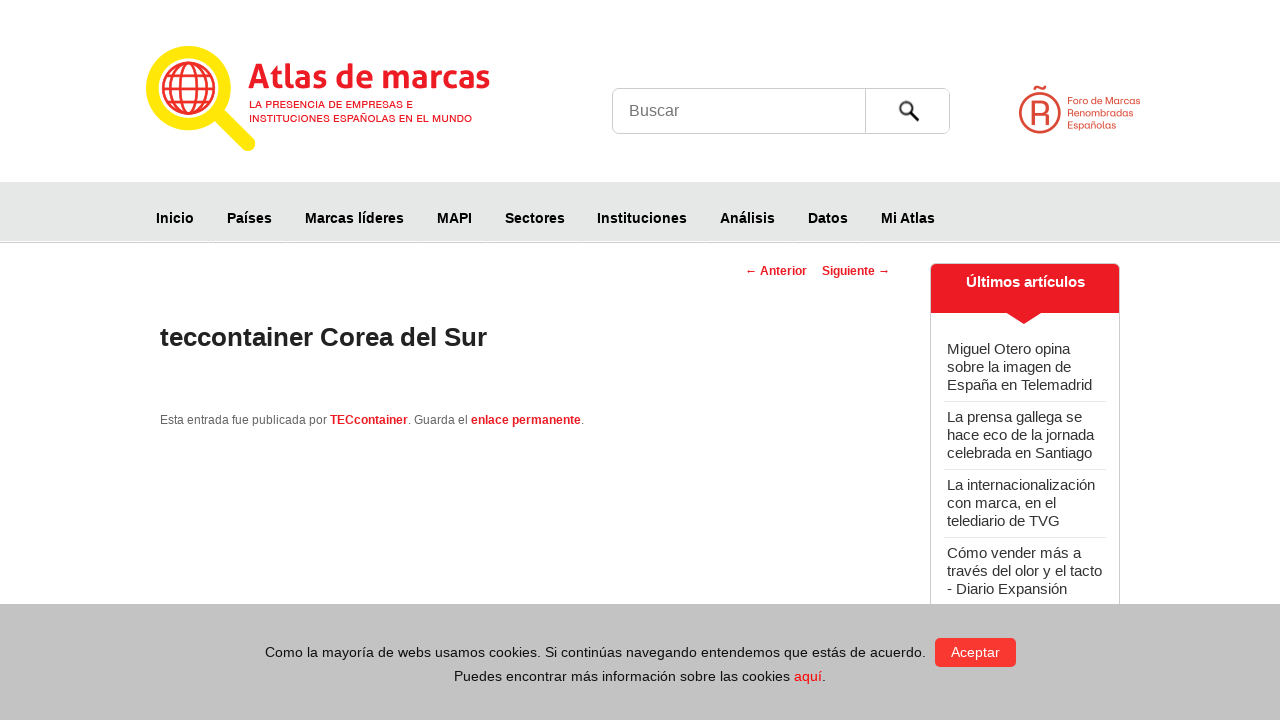

--- FILE ---
content_type: text/html; charset=UTF-8
request_url: https://atlas.marcasrenombradas.com/prioritarios/teccontainer-corea-del-sur/
body_size: 7800
content:
<!DOCTYPE html>
<!--[if IE 6]> <html id="ie6" lang="es-ES"> <![endif]-->
<!--[if IE 7]> <html id="ie7" lang="es-ES"> <![endif]-->
<!--[if IE 8]> <html id="ie8" lang="es-ES"> <![endif]-->
<!--[if !(IE 6) | !(IE 7) | !(IE 8)  ]><!--> <html lang="es-ES"> <!--<![endif]-->
<head>
<meta charset="UTF-8" />
<meta http-equiv="X-UA-Compatible" content="IE=edge,chrome=1"> 
<meta name="viewport" content="width=device-width, initial-scale=1, maximum-scale=1, user-scalable=0"/> <!--320-->
<link rel="profile" href="https://gmpg.org/xfn/11" />
<link rel="pingback" href="https://atlas.marcasrenombradas.com/xmlrpc.php" />
<meta name='robots' content='index, follow, max-image-preview:large, max-snippet:-1, max-video-preview:-1' />
<script type="text/javascript" id="wpp-js" src="https://atlas.marcasrenombradas.com/wp-content/plugins/wordpress-popular-posts/assets/js/wpp.min.js?ver=7.1.0" data-sampling="0" data-sampling-rate="100" data-api-url="https://atlas.marcasrenombradas.com/wp-json/wordpress-popular-posts" data-post-id="9325" data-token="4f12c672ef" data-lang="0" data-debug="0"></script>
<!-- This site is optimized with the Yoast SEO plugin v23.6 - https://yoast.com/wordpress/plugins/seo/ -->
<title>teccontainer Corea del Sur - Atlas de marcas</title>
<link rel="canonical" href="https://atlas.marcasrenombradas.com/prioritarios/teccontainer-corea-del-sur/" />
<meta property="og:locale" content="es_ES" />
<meta property="og:type" content="article" />
<meta property="og:title" content="teccontainer Corea del Sur - Atlas de marcas" />
<meta property="og:url" content="https://atlas.marcasrenombradas.com/prioritarios/teccontainer-corea-del-sur/" />
<meta property="og:site_name" content="Atlas de marcas" />
<meta property="article:modified_time" content="2015-03-12T12:54:57+00:00" />
<meta property="og:image" content="https://atlas.marcasrenombradas.com/wp-content/themes/atlas/images/logo.png" />
<meta name="twitter:card" content="summary_large_image" />
<meta name="twitter:site" content="@brandsofspain" />
<script type="application/ld+json" class="yoast-schema-graph">{"@context":"https://schema.org","@graph":[{"@type":"WebPage","@id":"https://atlas.marcasrenombradas.com/prioritarios/teccontainer-corea-del-sur/","url":"https://atlas.marcasrenombradas.com/prioritarios/teccontainer-corea-del-sur/","name":"teccontainer Corea del Sur - Atlas de marcas","isPartOf":{"@id":"https://atlas.marcasrenombradas.com/#website"},"datePublished":"2014-12-01T15:00:00+00:00","dateModified":"2015-03-12T12:54:57+00:00","breadcrumb":{"@id":"https://atlas.marcasrenombradas.com/prioritarios/teccontainer-corea-del-sur/#breadcrumb"},"inLanguage":"es","potentialAction":[{"@type":"ReadAction","target":["https://atlas.marcasrenombradas.com/prioritarios/teccontainer-corea-del-sur/"]}]},{"@type":"BreadcrumbList","@id":"https://atlas.marcasrenombradas.com/prioritarios/teccontainer-corea-del-sur/#breadcrumb","itemListElement":[{"@type":"ListItem","position":1,"name":"Portada","item":"https://atlas.marcasrenombradas.com/"},{"@type":"ListItem","position":2,"name":"Corea del Sur 2014."}]},{"@type":"WebSite","@id":"https://atlas.marcasrenombradas.com/#website","url":"https://atlas.marcasrenombradas.com/","name":"Atlas de marcas","description":"","potentialAction":[{"@type":"SearchAction","target":{"@type":"EntryPoint","urlTemplate":"https://atlas.marcasrenombradas.com/?s={search_term_string}"},"query-input":{"@type":"PropertyValueSpecification","valueRequired":true,"valueName":"search_term_string"}}],"inLanguage":"es"}]}</script>
<!-- / Yoast SEO plugin. -->
<!-- This site uses the Google Analytics by MonsterInsights plugin v9.1.1 - Using Analytics tracking - https://www.monsterinsights.com/ -->
<!-- Nota: MonsterInsights no está actualmente configurado en este sitio. El dueño del sitio necesita identificarse usando su cuenta de Google Analytics en el panel de ajustes de MonsterInsights. -->
<!-- No tracking code set -->
<!-- / Google Analytics by MonsterInsights -->
<link rel='stylesheet' id='wp-block-library-css' href='//atlas.marcasrenombradas.com/wp-content/cache/wpfc-minified/78ia9217/8aldu.css' type='text/css' media='all' />
<style id='classic-theme-styles-inline-css' type='text/css'>
/*! This file is auto-generated */
.wp-block-button__link{color:#fff;background-color:#32373c;border-radius:9999px;box-shadow:none;text-decoration:none;padding:calc(.667em + 2px) calc(1.333em + 2px);font-size:1.125em}.wp-block-file__button{background:#32373c;color:#fff;text-decoration:none}
</style>
<style id='global-styles-inline-css' type='text/css'>
:root{--wp--preset--aspect-ratio--square: 1;--wp--preset--aspect-ratio--4-3: 4/3;--wp--preset--aspect-ratio--3-4: 3/4;--wp--preset--aspect-ratio--3-2: 3/2;--wp--preset--aspect-ratio--2-3: 2/3;--wp--preset--aspect-ratio--16-9: 16/9;--wp--preset--aspect-ratio--9-16: 9/16;--wp--preset--color--black: #000000;--wp--preset--color--cyan-bluish-gray: #abb8c3;--wp--preset--color--white: #ffffff;--wp--preset--color--pale-pink: #f78da7;--wp--preset--color--vivid-red: #cf2e2e;--wp--preset--color--luminous-vivid-orange: #ff6900;--wp--preset--color--luminous-vivid-amber: #fcb900;--wp--preset--color--light-green-cyan: #7bdcb5;--wp--preset--color--vivid-green-cyan: #00d084;--wp--preset--color--pale-cyan-blue: #8ed1fc;--wp--preset--color--vivid-cyan-blue: #0693e3;--wp--preset--color--vivid-purple: #9b51e0;--wp--preset--gradient--vivid-cyan-blue-to-vivid-purple: linear-gradient(135deg,rgba(6,147,227,1) 0%,rgb(155,81,224) 100%);--wp--preset--gradient--light-green-cyan-to-vivid-green-cyan: linear-gradient(135deg,rgb(122,220,180) 0%,rgb(0,208,130) 100%);--wp--preset--gradient--luminous-vivid-amber-to-luminous-vivid-orange: linear-gradient(135deg,rgba(252,185,0,1) 0%,rgba(255,105,0,1) 100%);--wp--preset--gradient--luminous-vivid-orange-to-vivid-red: linear-gradient(135deg,rgba(255,105,0,1) 0%,rgb(207,46,46) 100%);--wp--preset--gradient--very-light-gray-to-cyan-bluish-gray: linear-gradient(135deg,rgb(238,238,238) 0%,rgb(169,184,195) 100%);--wp--preset--gradient--cool-to-warm-spectrum: linear-gradient(135deg,rgb(74,234,220) 0%,rgb(151,120,209) 20%,rgb(207,42,186) 40%,rgb(238,44,130) 60%,rgb(251,105,98) 80%,rgb(254,248,76) 100%);--wp--preset--gradient--blush-light-purple: linear-gradient(135deg,rgb(255,206,236) 0%,rgb(152,150,240) 100%);--wp--preset--gradient--blush-bordeaux: linear-gradient(135deg,rgb(254,205,165) 0%,rgb(254,45,45) 50%,rgb(107,0,62) 100%);--wp--preset--gradient--luminous-dusk: linear-gradient(135deg,rgb(255,203,112) 0%,rgb(199,81,192) 50%,rgb(65,88,208) 100%);--wp--preset--gradient--pale-ocean: linear-gradient(135deg,rgb(255,245,203) 0%,rgb(182,227,212) 50%,rgb(51,167,181) 100%);--wp--preset--gradient--electric-grass: linear-gradient(135deg,rgb(202,248,128) 0%,rgb(113,206,126) 100%);--wp--preset--gradient--midnight: linear-gradient(135deg,rgb(2,3,129) 0%,rgb(40,116,252) 100%);--wp--preset--font-size--small: 13px;--wp--preset--font-size--medium: 20px;--wp--preset--font-size--large: 36px;--wp--preset--font-size--x-large: 42px;--wp--preset--spacing--20: 0.44rem;--wp--preset--spacing--30: 0.67rem;--wp--preset--spacing--40: 1rem;--wp--preset--spacing--50: 1.5rem;--wp--preset--spacing--60: 2.25rem;--wp--preset--spacing--70: 3.38rem;--wp--preset--spacing--80: 5.06rem;--wp--preset--shadow--natural: 6px 6px 9px rgba(0, 0, 0, 0.2);--wp--preset--shadow--deep: 12px 12px 50px rgba(0, 0, 0, 0.4);--wp--preset--shadow--sharp: 6px 6px 0px rgba(0, 0, 0, 0.2);--wp--preset--shadow--outlined: 6px 6px 0px -3px rgba(255, 255, 255, 1), 6px 6px rgba(0, 0, 0, 1);--wp--preset--shadow--crisp: 6px 6px 0px rgba(0, 0, 0, 1);}:where(.is-layout-flex){gap: 0.5em;}:where(.is-layout-grid){gap: 0.5em;}body .is-layout-flex{display: flex;}.is-layout-flex{flex-wrap: wrap;align-items: center;}.is-layout-flex > :is(*, div){margin: 0;}body .is-layout-grid{display: grid;}.is-layout-grid > :is(*, div){margin: 0;}:where(.wp-block-columns.is-layout-flex){gap: 2em;}:where(.wp-block-columns.is-layout-grid){gap: 2em;}:where(.wp-block-post-template.is-layout-flex){gap: 1.25em;}:where(.wp-block-post-template.is-layout-grid){gap: 1.25em;}.has-black-color{color: var(--wp--preset--color--black) !important;}.has-cyan-bluish-gray-color{color: var(--wp--preset--color--cyan-bluish-gray) !important;}.has-white-color{color: var(--wp--preset--color--white) !important;}.has-pale-pink-color{color: var(--wp--preset--color--pale-pink) !important;}.has-vivid-red-color{color: var(--wp--preset--color--vivid-red) !important;}.has-luminous-vivid-orange-color{color: var(--wp--preset--color--luminous-vivid-orange) !important;}.has-luminous-vivid-amber-color{color: var(--wp--preset--color--luminous-vivid-amber) !important;}.has-light-green-cyan-color{color: var(--wp--preset--color--light-green-cyan) !important;}.has-vivid-green-cyan-color{color: var(--wp--preset--color--vivid-green-cyan) !important;}.has-pale-cyan-blue-color{color: var(--wp--preset--color--pale-cyan-blue) !important;}.has-vivid-cyan-blue-color{color: var(--wp--preset--color--vivid-cyan-blue) !important;}.has-vivid-purple-color{color: var(--wp--preset--color--vivid-purple) !important;}.has-black-background-color{background-color: var(--wp--preset--color--black) !important;}.has-cyan-bluish-gray-background-color{background-color: var(--wp--preset--color--cyan-bluish-gray) !important;}.has-white-background-color{background-color: var(--wp--preset--color--white) !important;}.has-pale-pink-background-color{background-color: var(--wp--preset--color--pale-pink) !important;}.has-vivid-red-background-color{background-color: var(--wp--preset--color--vivid-red) !important;}.has-luminous-vivid-orange-background-color{background-color: var(--wp--preset--color--luminous-vivid-orange) !important;}.has-luminous-vivid-amber-background-color{background-color: var(--wp--preset--color--luminous-vivid-amber) !important;}.has-light-green-cyan-background-color{background-color: var(--wp--preset--color--light-green-cyan) !important;}.has-vivid-green-cyan-background-color{background-color: var(--wp--preset--color--vivid-green-cyan) !important;}.has-pale-cyan-blue-background-color{background-color: var(--wp--preset--color--pale-cyan-blue) !important;}.has-vivid-cyan-blue-background-color{background-color: var(--wp--preset--color--vivid-cyan-blue) !important;}.has-vivid-purple-background-color{background-color: var(--wp--preset--color--vivid-purple) !important;}.has-black-border-color{border-color: var(--wp--preset--color--black) !important;}.has-cyan-bluish-gray-border-color{border-color: var(--wp--preset--color--cyan-bluish-gray) !important;}.has-white-border-color{border-color: var(--wp--preset--color--white) !important;}.has-pale-pink-border-color{border-color: var(--wp--preset--color--pale-pink) !important;}.has-vivid-red-border-color{border-color: var(--wp--preset--color--vivid-red) !important;}.has-luminous-vivid-orange-border-color{border-color: var(--wp--preset--color--luminous-vivid-orange) !important;}.has-luminous-vivid-amber-border-color{border-color: var(--wp--preset--color--luminous-vivid-amber) !important;}.has-light-green-cyan-border-color{border-color: var(--wp--preset--color--light-green-cyan) !important;}.has-vivid-green-cyan-border-color{border-color: var(--wp--preset--color--vivid-green-cyan) !important;}.has-pale-cyan-blue-border-color{border-color: var(--wp--preset--color--pale-cyan-blue) !important;}.has-vivid-cyan-blue-border-color{border-color: var(--wp--preset--color--vivid-cyan-blue) !important;}.has-vivid-purple-border-color{border-color: var(--wp--preset--color--vivid-purple) !important;}.has-vivid-cyan-blue-to-vivid-purple-gradient-background{background: var(--wp--preset--gradient--vivid-cyan-blue-to-vivid-purple) !important;}.has-light-green-cyan-to-vivid-green-cyan-gradient-background{background: var(--wp--preset--gradient--light-green-cyan-to-vivid-green-cyan) !important;}.has-luminous-vivid-amber-to-luminous-vivid-orange-gradient-background{background: var(--wp--preset--gradient--luminous-vivid-amber-to-luminous-vivid-orange) !important;}.has-luminous-vivid-orange-to-vivid-red-gradient-background{background: var(--wp--preset--gradient--luminous-vivid-orange-to-vivid-red) !important;}.has-very-light-gray-to-cyan-bluish-gray-gradient-background{background: var(--wp--preset--gradient--very-light-gray-to-cyan-bluish-gray) !important;}.has-cool-to-warm-spectrum-gradient-background{background: var(--wp--preset--gradient--cool-to-warm-spectrum) !important;}.has-blush-light-purple-gradient-background{background: var(--wp--preset--gradient--blush-light-purple) !important;}.has-blush-bordeaux-gradient-background{background: var(--wp--preset--gradient--blush-bordeaux) !important;}.has-luminous-dusk-gradient-background{background: var(--wp--preset--gradient--luminous-dusk) !important;}.has-pale-ocean-gradient-background{background: var(--wp--preset--gradient--pale-ocean) !important;}.has-electric-grass-gradient-background{background: var(--wp--preset--gradient--electric-grass) !important;}.has-midnight-gradient-background{background: var(--wp--preset--gradient--midnight) !important;}.has-small-font-size{font-size: var(--wp--preset--font-size--small) !important;}.has-medium-font-size{font-size: var(--wp--preset--font-size--medium) !important;}.has-large-font-size{font-size: var(--wp--preset--font-size--large) !important;}.has-x-large-font-size{font-size: var(--wp--preset--font-size--x-large) !important;}
:where(.wp-block-post-template.is-layout-flex){gap: 1.25em;}:where(.wp-block-post-template.is-layout-grid){gap: 1.25em;}
:where(.wp-block-columns.is-layout-flex){gap: 2em;}:where(.wp-block-columns.is-layout-grid){gap: 2em;}
:root :where(.wp-block-pullquote){font-size: 1.5em;line-height: 1.6;}
</style>
<link rel='stylesheet' id='wp-search-suggest-css' href='//atlas.marcasrenombradas.com/wp-content/cache/wpfc-minified/fprqykyp/8aldu.css' type='text/css' media='all' />
<link rel='stylesheet' id='wordpress-popular-posts-css-css' href='//atlas.marcasrenombradas.com/wp-content/cache/wpfc-minified/32m8z8s4/8aldu.css' type='text/css' media='all' />
<link rel='stylesheet' id='main-css' href='//atlas.marcasrenombradas.com/wp-content/cache/wpfc-minified/e4ron2su/8aldu.css' type='text/css' media='all' />
<link rel='stylesheet' id='slicknav-css' href='//atlas.marcasrenombradas.com/wp-content/cache/wpfc-minified/6ypd2eyi/8aldu.css' type='text/css' media='all' />
<link rel='stylesheet' id='ajustes-carol-css' href='//atlas.marcasrenombradas.com/wp-content/cache/wpfc-minified/lauhacvr/8aldu.css' type='text/css' media='all' />
<!--[if IE]>
<link rel='stylesheet' id='ie-css' href='//atlas.marcasrenombradas.com/wp-content/cache/wpfc-minified/d4axnqxe/8aldu.css' type='text/css' media='all' />
<![endif]-->
<script type="text/javascript" src="https://atlas.marcasrenombradas.com/wp-content/themes/atlas/js/jquery-1.11.2.min.js" id="jquery-js"></script>
<script type="text/javascript" src="https://atlas.marcasrenombradas.com/wp-content/themes/atlas/js/jquery.slicknav.min.js?ver=86367f33076b640c1be35b107d254518" id="slicknav-js"></script>
<!--[if lt IE 9]>
<script type="text/javascript" src="https://atlas.marcasrenombradas.com/wp-content/themes/atlas/js/html5.js?ver=86367f33076b640c1be35b107d254518" id="html5-js"></script>
<![endif]-->
<link rel="https://api.w.org/" href="https://atlas.marcasrenombradas.com/wp-json/" /><link rel="EditURI" type="application/rsd+xml" title="RSD" href="https://atlas.marcasrenombradas.com/xmlrpc.php?rsd" />
<link rel="alternate" title="oEmbed (JSON)" type="application/json+oembed" href="https://atlas.marcasrenombradas.com/wp-json/oembed/1.0/embed?url=https%3A%2F%2Fatlas.marcasrenombradas.com%2Fprioritarios%2Fteccontainer-corea-del-sur%2F" />
<link rel="alternate" title="oEmbed (XML)" type="text/xml+oembed" href="https://atlas.marcasrenombradas.com/wp-json/oembed/1.0/embed?url=https%3A%2F%2Fatlas.marcasrenombradas.com%2Fprioritarios%2Fteccontainer-corea-del-sur%2F&#038;format=xml" />
<meta name="generator" content="WPML ver:4.6.4 stt:1,2;" />
<script type="text/javascript">
var wpiz_win = null; 
function wpzoom_fullscr(ref)
{ 
flg_resize = !(wpiz_win && wpiz_win.open && !wpiz_win.closed); 
xw=screen.availWidth-4; yw=screen.availHeight-4; 
wpiz_win = (window.open(ref,
'wpimagezoom',
'top=2,left=2,width='+xw+',height='+yw+',scrollbars=no,favorites=no,location=no,menu=no,status=no,resizable=no',false));
wpiz_win.focus(); 
if (0/*flg_resize*/) { 
wpiz_win.moveTo(2,2);
wpiz_win.resizeTo(xw,yw);
} 
}
</script>
<style id="wpp-loading-animation-styles">@-webkit-keyframes bgslide{from{background-position-x:0}to{background-position-x:-200%}}@keyframes bgslide{from{background-position-x:0}to{background-position-x:-200%}}.wpp-widget-block-placeholder,.wpp-shortcode-placeholder{margin:0 auto;width:60px;height:3px;background:#dd3737;background:linear-gradient(90deg,#dd3737 0%,#571313 10%,#dd3737 100%);background-size:200% auto;border-radius:3px;-webkit-animation:bgslide 1s infinite linear;animation:bgslide 1s infinite linear}</style>
<style>
/* Link color */
a,
#site-title a:focus,
#site-title a:hover,
#site-title a:active,
.entry-title a:hover,
.entry-title a:focus,
.entry-title a:active,
.widget_twentyeleven_ephemera .comments-link a:hover,
section.recent-posts .other-recent-posts a[rel="bookmark"]:hover,
section.recent-posts .other-recent-posts .comments-link a:hover,
.format-image footer.entry-meta a:hover,
#site-generator a:hover {
color: #ed1c24;
}
section.recent-posts .other-recent-posts .comments-link a:hover {
border-color: #ed1c24;
}
article.feature-image.small .entry-summary p a:hover,
.entry-header .comments-link a:hover,
.entry-header .comments-link a:focus,
.entry-header .comments-link a:active,
.feature-slider a.active {
background-color: #ed1c24;
}
</style>
<script>
$(document).ready(function() {
$('#menu-maimenu').slicknav({
label: ''
});
});
</script>
</head>
<body data-rsssl=1 class="prioritarios-template-default single single-prioritarios postid-9325 two-column right-sidebar">
<style>
.identity-noticebar{ font-family:arial;  position:fixed; z-index:999; bottom:0px; left:0px; text-align:center; z-index:9999; background: #C3C3C3;  min-height:30px; width:100%; margin:auto;}
.identity-noticebar-content{padding: 20px 10px;}
.identity-noticebar-content span {font-size: 14px; color:#111;display:block; line-eiht:1;}
.identity-noticebar-content span  a.boton {display:inline-block; font-size:14px; margin-left:5px; color:#fff; text-decoration:none!important; background: #F83831; border-radius:5px; padding:5px 16px; }
@media screen and (max-width: 900px) {
.identity-noticebar-content span a.boton  {display:block; width: 100px; margin: 5px auto;}
}
.identity-noticebar-content span a.boton :hover {background: #fff; color: #111;}
.identity-noticebar-content span a {color:red;}
#cerrarnoticebar{display:block;float:right;font-size: 9px; color: #000;}
</style>
<div class="identity-noticebar" style="display:none" id="layer_cookie">
<div class="identity-noticebar-content">
<span class="notice">
<p>Como la mayor&iacute;a de webs usamos cookies. Si contin&uacute;as navegando entendemos que est&aacute;s de acuerdo. <a class="boton" onclick="CookieLayerVisto();" href="#">Aceptar</a><br />
Puedes encontrar m&aacute;s informaci&oacute;n sobre las cookies <a href="https://atlas.marcasrenombradas.com/politica-de-privacidad/">aqu&iacute;</a>. 
</span>
</div>
</div>
<script>
function getCookie_Layer(e)
{
var t=document.cookie;
var n=t.indexOf(" "+e+"=");
if(n==-1){
n=t.indexOf(e+"=")
}
if(n==-1){
t=null
}
else{
n=t.indexOf("=",n)+1;
var r=t.indexOf(";",n);
if(r==-1){
r=t.length
}
t=unescape(t.substring(n,r))
}
return t
}
function setCookie_Layer(e,t,n){
var r=new Date;
r.setDate(r.getDate()+n);
var i=escape(t)+(n==null?"":";expires="+r.toUTCString());
document.cookie=e+"="+i
}
function CookieLayerVisualizado(e){
setCookie_Layer("cookie_cgim",e,365)
}
function CookieLayerVisto(){
setCookie_Layer("cookie_cgim",2,365);
document.getElementById("layer_cookie").style.display="none"
}
var CookieLayer=getCookie_Layer("cookie_cgim");
if(CookieLayer!=null&&CookieLayer!=""&&CookieLayer!="0"&&CookieLayer!="1"){
document.getElementById("layer_cookie").style.display="none"}
else{
if(CookieLayer==null)
CookieLayer=0;
document.getElementById("layer_cookie").style.display="block";
window.onscroll=function(e){
CookieLayerVisualizado(parseInt(CookieLayer)+2)
}
}
</script>	<div id="page" class="hfeed">
<header id="branding" role="banner" class="head_es">
<hgroup>
<h1 id="site-title" class="site_es"><span><a href="https://atlas.marcasrenombradas.com/" title="Atlas de marcas" rel="home">Atlas de marcas</a></span></h1>
<a class="foromarcas" href="http://www.marcasrenombradas.com" target="_blank" title="Foro de Marcas Renombradas Españolas">Foro de Marcas Renombradas Españolas</a>
<h2 id="site-description"></h2>
</hgroup>
<form method="get" id="searchform" action="https://atlas.marcasrenombradas.com/">
<label for="s" class="assistive-text">Buscar</label>
<input type="text" class="field" name="s" id="s" placeholder="Buscar" />
<input type="submit" class="submit" name="submit" id="searchsubmit" value="Buscar" />
<input type='hidden' name='lang' value='es' /></form>
<nav id="access" role="navigation">
<div class="menu-maimenu-container"><ul id="menu-maimenu" class="menu"><li id="menu-item-43" class="menu-item menu-item-type-custom menu-item-object-custom menu-item-home menu-item-43"><a href="https://atlas.marcasrenombradas.com/">Inicio</a></li>
<li id="menu-item-18892" class="padre_pais menu-item menu-item-type-post_type menu-item-object-page menu-item-has-children menu-item-18892"><a href="https://atlas.marcasrenombradas.com/ranking/">Países</a>
<ul class="sub-menu">
<li id="menu-item-18896" class="menu-item menu-item-type-custom menu-item-object-custom menu-item-18896"><a href="https://atlas.marcasrenombradas.com/ranking/?idmap=0">Presencia mundial</a></li>
<li id="menu-item-18894" class="menu-item menu-item-type-custom menu-item-object-custom menu-item-18894"><a href="https://atlas.marcasrenombradas.com/ranking/?idmap=1">Mercados relevantes</a></li>
<li id="menu-item-18895" class="menu-item menu-item-type-custom menu-item-object-custom menu-item-18895"><a href="https://atlas.marcasrenombradas.com/ranking/?idmap=2">Mercados potenciales</a></li>
</ul>
</li>
<li id="menu-item-1514" class="menu-item menu-item-type-taxonomy menu-item-object-tipo_empresa menu-item-1514"><a href="https://atlas.marcasrenombradas.com/tipo_empresa/marcas-lideres/">Marcas líderes</a></li>
<li id="menu-item-1513" class="menu-item menu-item-type-taxonomy menu-item-object-tipo_empresa menu-item-1513"><a href="https://atlas.marcasrenombradas.com/tipo_empresa/mapi/">MAPI</a></li>
<li id="menu-item-36" class="menu-item menu-item-type-post_type menu-item-object-page menu-item-36"><a href="https://atlas.marcasrenombradas.com/sectores/">Sectores</a></li>
<li id="menu-item-5412" class="menu-item menu-item-type-post_type menu-item-object-page menu-item-5412"><a href="https://atlas.marcasrenombradas.com/instituciones/">Instituciones</a></li>
<li id="menu-item-1503" class="menu-item menu-item-type-custom menu-item-object-custom menu-item-1503"><a href="https://atlas.marcasrenombradas.com/analisis/">Análisis</a></li>
<li id="menu-item-1580" class="menu-item menu-item-type-post_type menu-item-object-page menu-item-1580"><a href="https://atlas.marcasrenombradas.com/centro-de-datos/">Datos</a></li>
<li id="menu-item-18893" class="padre_atlas menu-item menu-item-type-post_type menu-item-object-page menu-item-has-children menu-item-18893"><a href="https://atlas.marcasrenombradas.com/informes-csv/">Mi Atlas</a>
<ul class="sub-menu">
<li id="menu-item-18897" class="menu-item menu-item-type-post_type menu-item-object-page menu-item-18897"><a href="https://atlas.marcasrenombradas.com/informes-csv/">Informes CSV</a></li>
<li id="menu-item-16051" class="menu-item menu-item-type-post_type menu-item-object-page menu-item-16051"><a href="https://atlas.marcasrenombradas.com/generador-pdf/">Generador PDF</a></li>
</ul>
</li>
</ul></div>			</nav>
<!-- </a>  !-->
</header>
<!--<script>
jQuery(document).ready(function($) {
$('.socios').click(function(e) {
$('#loginform').lightbox_me({
centered: true,
onLoad: function() {
$('#loginform').find('input:first').focus();
}
});
e.preventDefault();
});
});
</script>-->
<div id="main">
<div id="central" class="clearfix">
<div id="primary">
<div id="content" role="main">
<nav id="nav-single">
<h3 class="assistive-text">Navegación de entradas</h3>
<span class="nav-previous"><a href="https://atlas.marcasrenombradas.com/prioritarios/borrador-automatico-16-20/" rel="prev"><span class="meta-nav">&larr;</span> Anterior</a></span>
<span class="nav-next"><a href="https://atlas.marcasrenombradas.com/prioritarios/borrador-automatico-36/" rel="next">Siguiente <span class="meta-nav">&rarr;</span></a></span>
</nav><!-- #nav-single -->
<article id="post-9325" class="post-9325 prioritarios type-prioritarios status-publish hentry anyos-819">
<header class="entry-header">
<h1 class="entry-title">teccontainer Corea del Sur</h1>
</header><!-- .entry-header -->
<div class="entry-content">
</div><!-- .entry-content -->
<footer class="entry-meta">
Esta entrada fue publicada por <a href="https://atlas.marcasrenombradas.com/author/teccontainer/">TECcontainer</a>. Guarda el <a href="https://atlas.marcasrenombradas.com/prioritarios/teccontainer-corea-del-sur/" title="Enlace permanente a teccontainer Corea del Sur" rel="bookmark">enlace permanente</a>.		
</footer><!-- .entry-meta -->
</article><!-- #post-9325 -->
</div><!-- #content -->
</div><!-- #primary -->
<aside>
<div class="caja curvas titrojo horizontal">
<span class="tit">Últimos artículos</span>
<ul>
<li><a href="#" title="">Miguel Otero opina sobre la imagen de España en Telemadrid</a></li>
<li><a href="#" title="">La prensa gallega se hace eco de la jornada celebrada en Santiago</a></li>
<li><a href="#" title="">La internacionalización con marca, en el telediario de TVG</a></li>
<li><a href="#" title="">Cómo vender más a través del olor y el tacto - Diario Expansión</a></li>
<li><a href="#" title="">Entrevista a José Luis Bonet en Informativos Telecinco</a></li>
</ul>
</div>
<div class="caja curvas titrojo">
<span class="tit">Sectores más vistos</span>
<table cellpadding="0" cellspacing="0" border="0">
<tr>
<td>Agricultura</td>
<td class="dato"><span>45</span></td>
</tr>
<tr>
<td>Motor</td>
<td class="dato"><span>32</span></td>
</tr>
<tr>
<td>Textil</td>
<td class="dato"><span>5</span><td>
</tr>
<tr>
<td style="border-bottom: none;">Banca</td>
<td style="border-bottom: none;" class="dato"><span>12</span></td>
</tr>
</table>
</div>
<div id="banners">
<div id="newsletter" class="caja curvas">
<span class="tit">Newsletter</span>
<p>Recibe en tu correo nuestro boletín</p>
<form action="">
<input type="text" value="correo electrónico" style="width: 95%;" />
<input type="checkbox" />
<label>Aceptar política de privacidad</label>
<div><input type="button" value="entrar" /></div>
</form>
</div>
</div>
</aside>
</div>

<footer id="colophon" role="contentinfo">
<div id="supplementary" class="one">
<div id="first" class="widget-area" role="complementary">
<aside id="text-3" class="widget widget_text">			<div class="textwidget"><!-- <p align="center"><img src="https://atlas.marcasrenombradas.com/wp-content/uploads/2015/06/descarga_pdf.jpg" />
<div class="descarga"><p align="center"><a href="https://atlas.marcasrenombradas.com//wp-content/uploads/Libro_TOMO_1_ATLAS_MARCAS.pd">Volumen 1</a> <a href="https://atlas.marcasrenombradas.com/wp-content/uploads/Libro_TOMO_2_ATLAS_MARCAS.pdf">Volumen 2</a></div> !-->
</div>
</aside>	</div>
</div>
<div id="site-generator">
<div>
<div class="menu-footmenu-container"><ul id="menu-footmenu" class="menu"><li id="menu-item-42" class="menu-item menu-item-type-post_type menu-item-object-page menu-item-42"><a href="https://atlas.marcasrenombradas.com/aviso-legal/">Aviso legal</a></li>
<li id="menu-item-41" class="menu-item menu-item-type-post_type menu-item-object-page menu-item-41"><a href="https://atlas.marcasrenombradas.com/politica-de-privacidad/">Política de privacidad</a></li>
<li id="menu-item-40" class="menu-item menu-item-type-post_type menu-item-object-page menu-item-40"><a href="https://atlas.marcasrenombradas.com/sobre-nosotros/">Sobre nosotros</a></li>
<li id="menu-item-39" class="menu-item menu-item-type-post_type menu-item-object-page menu-item-39"><a href="https://atlas.marcasrenombradas.com/contacto/">Contacto</a></li>
<li id="menu-item-4065" class="menu-item menu-item-type-custom menu-item-object-custom menu-item-4065"><a href="https://atlas.marcasrenombradas.com/pdf-interactivo/">Ebook Atlas 2013</a></li>
</ul></div>				
</div>
</div>
<div id="footlogos">
<div>
<div class="clearfix">
<p>Con el apoyo de</p>
<a href="http://www.marcasrenombradas.com/" target="_blank" title="Foro de Marcas Renombradas Españolas" class="foro_es">Foro de Marcas Renombradas Españolas</a>
<a href="http://www.icex.es" target="_blank" title="ICEX" class="icex">ICEX</a>
<a href="http://www.oepm.es/es/index.html" target="_blank" title="OEPM" class="oepm">OEPM</a>
</div>
</div>
</div>
</footer>
</div><!-- #page -->
<script type="text/javascript" src="https://atlas.marcasrenombradas.com/wp-includes/js/jquery/suggest.min.js?ver=1.1-20110113" id="suggest-js"></script>
<script type="text/javascript" id="wp-search-suggest-js-extra">
/* <![CDATA[ */
var wpss_options = {"url":"https:\/\/atlas.marcasrenombradas.com\/wp-admin\/admin-ajax.php","nonce":"da74c2df12","ajaxurl":"https:\/\/atlas.marcasrenombradas.com\/wp-admin\/admin-ajax.php?action=wp-search-suggest&_wpnonce=517f29218b"};
/* ]]> */
</script>
<script type="text/javascript" src="https://atlas.marcasrenombradas.com/wp-content/plugins/wp-search-suggest/js/wpss-search-suggest.js?ver=8" id="wp-search-suggest-js"></script>
</body>
</html><!-- WP Fastest Cache file was created in 0.51531219482422 seconds, on 09-10-24 16:28:42 -->